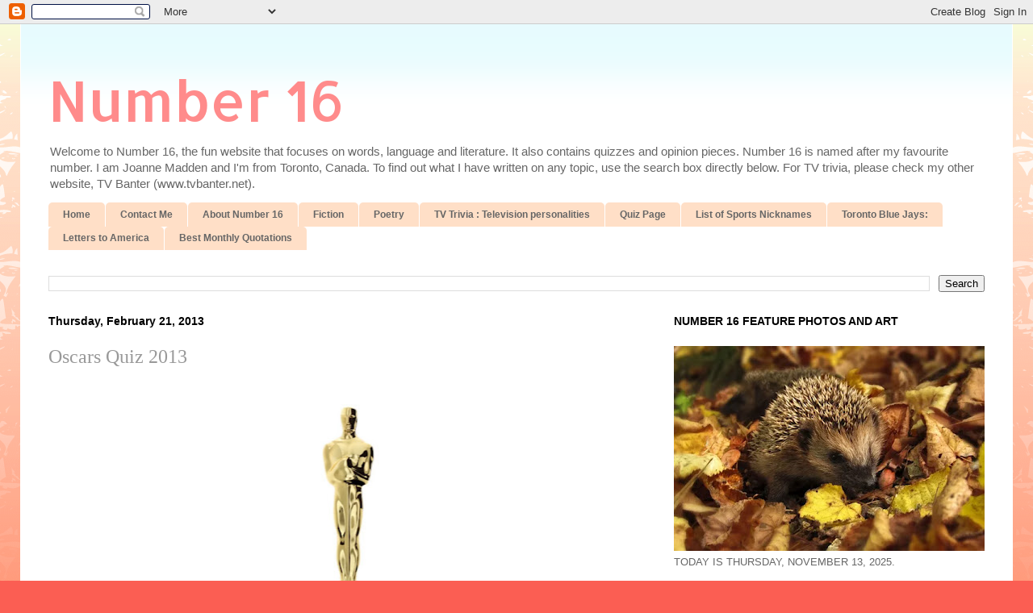

--- FILE ---
content_type: text/html; charset=UTF-8
request_url: https://www.joanne16.com/b/stats?style=BLACK_TRANSPARENT&timeRange=ALL_TIME&token=APq4FmDEecuWAeWXxtQjxxMTxlhmlvqlwWFndHrnD9nTbX0kgV0E3QzR2fgYlbN_JYdCRjd8jYlwpFms6arYAnO-cQNGFSJJmw
body_size: 29
content:
{"total":5151410,"sparklineOptions":{"backgroundColor":{"fillOpacity":0.1,"fill":"#000000"},"series":[{"areaOpacity":0.3,"color":"#202020"}]},"sparklineData":[[0,3],[1,3],[2,4],[3,2],[4,3],[5,4],[6,3],[7,2],[8,4],[9,4],[10,7],[11,6],[12,4],[13,5],[14,3],[15,6],[16,4],[17,38],[18,100],[19,37],[20,6],[21,4],[22,8],[23,2],[24,1],[25,1],[26,2],[27,5],[28,4],[29,5]],"nextTickMs":87804}

--- FILE ---
content_type: text/html; charset=utf-8
request_url: https://www.google.com/recaptcha/api2/aframe
body_size: 268
content:
<!DOCTYPE HTML><html><head><meta http-equiv="content-type" content="text/html; charset=UTF-8"></head><body><script nonce="Bg6tlMT-wE7dqIotYXqfsQ">/** Anti-fraud and anti-abuse applications only. See google.com/recaptcha */ try{var clients={'sodar':'https://pagead2.googlesyndication.com/pagead/sodar?'};window.addEventListener("message",function(a){try{if(a.source===window.parent){var b=JSON.parse(a.data);var c=clients[b['id']];if(c){var d=document.createElement('img');d.src=c+b['params']+'&rc='+(localStorage.getItem("rc::a")?sessionStorage.getItem("rc::b"):"");window.document.body.appendChild(d);sessionStorage.setItem("rc::e",parseInt(sessionStorage.getItem("rc::e")||0)+1);localStorage.setItem("rc::h",'1763076787106');}}}catch(b){}});window.parent.postMessage("_grecaptcha_ready", "*");}catch(b){}</script></body></html>